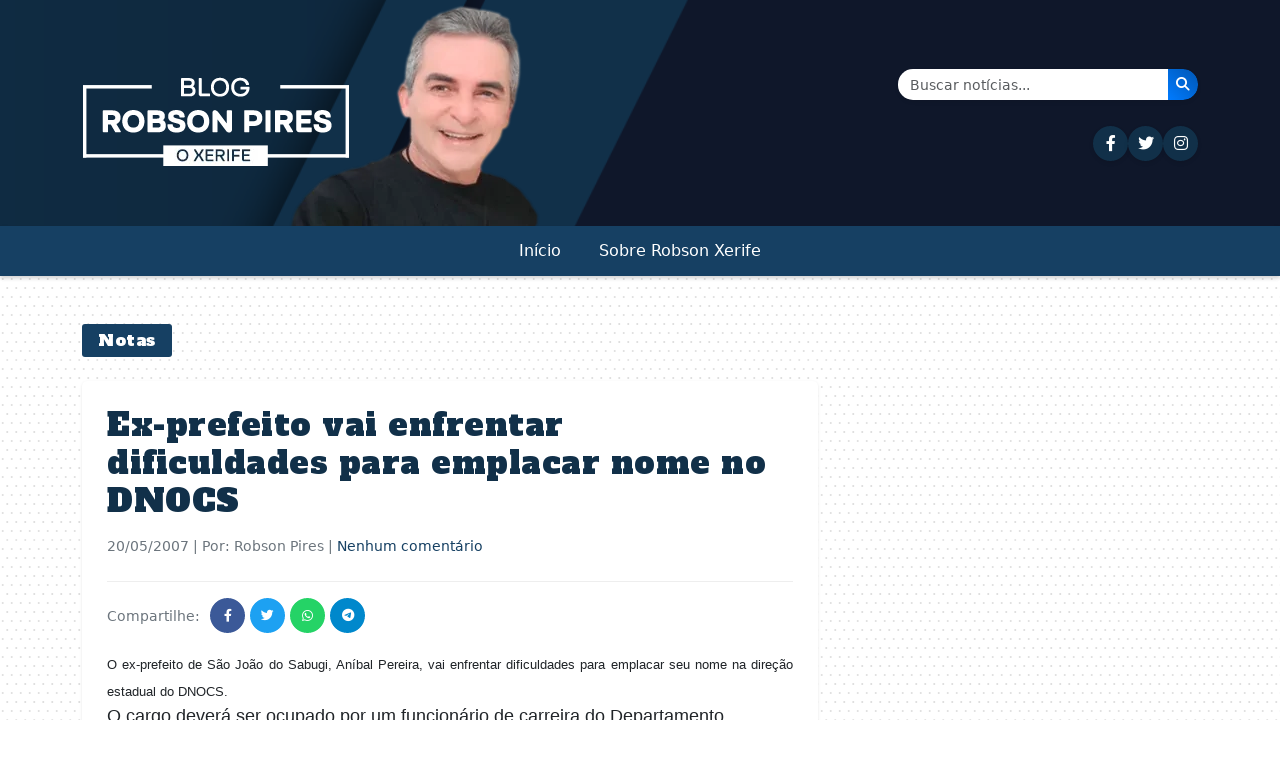

--- FILE ---
content_type: text/html; charset=UTF-8
request_url: https://robsonpiresxerife.com/ex-prefeito-vai-enfrentar-dificuldades-para-emplacar-nome-no-dnocs/
body_size: 12217
content:
<!DOCTYPE html>
<html lang="pt-BR">
<head><style>img.lazy{min-height:1px}</style><link href="https://robsonpiresxerife.com/wp-content/plugins/w3-total-cache/pub/js/lazyload.min.js" as="script">
    <meta charset="UTF-8">
    <meta name="viewport" content="width=device-width, initial-scale=1.0">
    <title>Ex-prefeito vai enfrentar dificuldades para emplacar nome no DNOCS &#8211; Blog do Robson Pires</title>
<meta name='robots' content='max-image-preview:large' />
<link rel='dns-prefetch' href='//cdn.jsdelivr.net' />
<link rel='dns-prefetch' href='//cdnjs.cloudflare.com' />
<link rel='dns-prefetch' href='//fonts.googleapis.com' />
<link rel="alternate" type="application/rss+xml" title="Feed de comentários para Blog do Robson Pires &raquo; Ex-prefeito vai enfrentar dificuldades para emplacar nome no DNOCS" href="https://robsonpiresxerife.com/ex-prefeito-vai-enfrentar-dificuldades-para-emplacar-nome-no-dnocs/feed/" />
<link rel="alternate" title="oEmbed (JSON)" type="application/json+oembed" href="https://robsonpiresxerife.com/wp-json/oembed/1.0/embed?url=https%3A%2F%2Frobsonpiresxerife.com%2Fex-prefeito-vai-enfrentar-dificuldades-para-emplacar-nome-no-dnocs%2F" />
<link rel="alternate" title="oEmbed (XML)" type="text/xml+oembed" href="https://robsonpiresxerife.com/wp-json/oembed/1.0/embed?url=https%3A%2F%2Frobsonpiresxerife.com%2Fex-prefeito-vai-enfrentar-dificuldades-para-emplacar-nome-no-dnocs%2F&#038;format=xml" />
<style id='wp-img-auto-sizes-contain-inline-css' type='text/css'>
img:is([sizes=auto i],[sizes^="auto," i]){contain-intrinsic-size:3000px 1500px}
/*# sourceURL=wp-img-auto-sizes-contain-inline-css */
</style>
<style id='wp-block-library-inline-css' type='text/css'>
:root{--wp-block-synced-color:#7a00df;--wp-block-synced-color--rgb:122,0,223;--wp-bound-block-color:var(--wp-block-synced-color);--wp-editor-canvas-background:#ddd;--wp-admin-theme-color:#007cba;--wp-admin-theme-color--rgb:0,124,186;--wp-admin-theme-color-darker-10:#006ba1;--wp-admin-theme-color-darker-10--rgb:0,107,160.5;--wp-admin-theme-color-darker-20:#005a87;--wp-admin-theme-color-darker-20--rgb:0,90,135;--wp-admin-border-width-focus:2px}@media (min-resolution:192dpi){:root{--wp-admin-border-width-focus:1.5px}}.wp-element-button{cursor:pointer}:root .has-very-light-gray-background-color{background-color:#eee}:root .has-very-dark-gray-background-color{background-color:#313131}:root .has-very-light-gray-color{color:#eee}:root .has-very-dark-gray-color{color:#313131}:root .has-vivid-green-cyan-to-vivid-cyan-blue-gradient-background{background:linear-gradient(135deg,#00d084,#0693e3)}:root .has-purple-crush-gradient-background{background:linear-gradient(135deg,#34e2e4,#4721fb 50%,#ab1dfe)}:root .has-hazy-dawn-gradient-background{background:linear-gradient(135deg,#faaca8,#dad0ec)}:root .has-subdued-olive-gradient-background{background:linear-gradient(135deg,#fafae1,#67a671)}:root .has-atomic-cream-gradient-background{background:linear-gradient(135deg,#fdd79a,#004a59)}:root .has-nightshade-gradient-background{background:linear-gradient(135deg,#330968,#31cdcf)}:root .has-midnight-gradient-background{background:linear-gradient(135deg,#020381,#2874fc)}:root{--wp--preset--font-size--normal:16px;--wp--preset--font-size--huge:42px}.has-regular-font-size{font-size:1em}.has-larger-font-size{font-size:2.625em}.has-normal-font-size{font-size:var(--wp--preset--font-size--normal)}.has-huge-font-size{font-size:var(--wp--preset--font-size--huge)}.has-text-align-center{text-align:center}.has-text-align-left{text-align:left}.has-text-align-right{text-align:right}.has-fit-text{white-space:nowrap!important}#end-resizable-editor-section{display:none}.aligncenter{clear:both}.items-justified-left{justify-content:flex-start}.items-justified-center{justify-content:center}.items-justified-right{justify-content:flex-end}.items-justified-space-between{justify-content:space-between}.screen-reader-text{border:0;clip-path:inset(50%);height:1px;margin:-1px;overflow:hidden;padding:0;position:absolute;width:1px;word-wrap:normal!important}.screen-reader-text:focus{background-color:#ddd;clip-path:none;color:#444;display:block;font-size:1em;height:auto;left:5px;line-height:normal;padding:15px 23px 14px;text-decoration:none;top:5px;width:auto;z-index:100000}html :where(.has-border-color){border-style:solid}html :where([style*=border-top-color]){border-top-style:solid}html :where([style*=border-right-color]){border-right-style:solid}html :where([style*=border-bottom-color]){border-bottom-style:solid}html :where([style*=border-left-color]){border-left-style:solid}html :where([style*=border-width]){border-style:solid}html :where([style*=border-top-width]){border-top-style:solid}html :where([style*=border-right-width]){border-right-style:solid}html :where([style*=border-bottom-width]){border-bottom-style:solid}html :where([style*=border-left-width]){border-left-style:solid}html :where(img[class*=wp-image-]){height:auto;max-width:100%}:where(figure){margin:0 0 1em}html :where(.is-position-sticky){--wp-admin--admin-bar--position-offset:var(--wp-admin--admin-bar--height,0px)}@media screen and (max-width:600px){html :where(.is-position-sticky){--wp-admin--admin-bar--position-offset:0px}}

/*# sourceURL=wp-block-library-inline-css */
</style><style id='global-styles-inline-css' type='text/css'>
:root{--wp--preset--aspect-ratio--square: 1;--wp--preset--aspect-ratio--4-3: 4/3;--wp--preset--aspect-ratio--3-4: 3/4;--wp--preset--aspect-ratio--3-2: 3/2;--wp--preset--aspect-ratio--2-3: 2/3;--wp--preset--aspect-ratio--16-9: 16/9;--wp--preset--aspect-ratio--9-16: 9/16;--wp--preset--color--black: #000000;--wp--preset--color--cyan-bluish-gray: #abb8c3;--wp--preset--color--white: #ffffff;--wp--preset--color--pale-pink: #f78da7;--wp--preset--color--vivid-red: #cf2e2e;--wp--preset--color--luminous-vivid-orange: #ff6900;--wp--preset--color--luminous-vivid-amber: #fcb900;--wp--preset--color--light-green-cyan: #7bdcb5;--wp--preset--color--vivid-green-cyan: #00d084;--wp--preset--color--pale-cyan-blue: #8ed1fc;--wp--preset--color--vivid-cyan-blue: #0693e3;--wp--preset--color--vivid-purple: #9b51e0;--wp--preset--gradient--vivid-cyan-blue-to-vivid-purple: linear-gradient(135deg,rgb(6,147,227) 0%,rgb(155,81,224) 100%);--wp--preset--gradient--light-green-cyan-to-vivid-green-cyan: linear-gradient(135deg,rgb(122,220,180) 0%,rgb(0,208,130) 100%);--wp--preset--gradient--luminous-vivid-amber-to-luminous-vivid-orange: linear-gradient(135deg,rgb(252,185,0) 0%,rgb(255,105,0) 100%);--wp--preset--gradient--luminous-vivid-orange-to-vivid-red: linear-gradient(135deg,rgb(255,105,0) 0%,rgb(207,46,46) 100%);--wp--preset--gradient--very-light-gray-to-cyan-bluish-gray: linear-gradient(135deg,rgb(238,238,238) 0%,rgb(169,184,195) 100%);--wp--preset--gradient--cool-to-warm-spectrum: linear-gradient(135deg,rgb(74,234,220) 0%,rgb(151,120,209) 20%,rgb(207,42,186) 40%,rgb(238,44,130) 60%,rgb(251,105,98) 80%,rgb(254,248,76) 100%);--wp--preset--gradient--blush-light-purple: linear-gradient(135deg,rgb(255,206,236) 0%,rgb(152,150,240) 100%);--wp--preset--gradient--blush-bordeaux: linear-gradient(135deg,rgb(254,205,165) 0%,rgb(254,45,45) 50%,rgb(107,0,62) 100%);--wp--preset--gradient--luminous-dusk: linear-gradient(135deg,rgb(255,203,112) 0%,rgb(199,81,192) 50%,rgb(65,88,208) 100%);--wp--preset--gradient--pale-ocean: linear-gradient(135deg,rgb(255,245,203) 0%,rgb(182,227,212) 50%,rgb(51,167,181) 100%);--wp--preset--gradient--electric-grass: linear-gradient(135deg,rgb(202,248,128) 0%,rgb(113,206,126) 100%);--wp--preset--gradient--midnight: linear-gradient(135deg,rgb(2,3,129) 0%,rgb(40,116,252) 100%);--wp--preset--font-size--small: 13px;--wp--preset--font-size--medium: 20px;--wp--preset--font-size--large: 36px;--wp--preset--font-size--x-large: 42px;--wp--preset--spacing--20: 0.44rem;--wp--preset--spacing--30: 0.67rem;--wp--preset--spacing--40: 1rem;--wp--preset--spacing--50: 1.5rem;--wp--preset--spacing--60: 2.25rem;--wp--preset--spacing--70: 3.38rem;--wp--preset--spacing--80: 5.06rem;--wp--preset--shadow--natural: 6px 6px 9px rgba(0, 0, 0, 0.2);--wp--preset--shadow--deep: 12px 12px 50px rgba(0, 0, 0, 0.4);--wp--preset--shadow--sharp: 6px 6px 0px rgba(0, 0, 0, 0.2);--wp--preset--shadow--outlined: 6px 6px 0px -3px rgb(255, 255, 255), 6px 6px rgb(0, 0, 0);--wp--preset--shadow--crisp: 6px 6px 0px rgb(0, 0, 0);}:where(.is-layout-flex){gap: 0.5em;}:where(.is-layout-grid){gap: 0.5em;}body .is-layout-flex{display: flex;}.is-layout-flex{flex-wrap: wrap;align-items: center;}.is-layout-flex > :is(*, div){margin: 0;}body .is-layout-grid{display: grid;}.is-layout-grid > :is(*, div){margin: 0;}:where(.wp-block-columns.is-layout-flex){gap: 2em;}:where(.wp-block-columns.is-layout-grid){gap: 2em;}:where(.wp-block-post-template.is-layout-flex){gap: 1.25em;}:where(.wp-block-post-template.is-layout-grid){gap: 1.25em;}.has-black-color{color: var(--wp--preset--color--black) !important;}.has-cyan-bluish-gray-color{color: var(--wp--preset--color--cyan-bluish-gray) !important;}.has-white-color{color: var(--wp--preset--color--white) !important;}.has-pale-pink-color{color: var(--wp--preset--color--pale-pink) !important;}.has-vivid-red-color{color: var(--wp--preset--color--vivid-red) !important;}.has-luminous-vivid-orange-color{color: var(--wp--preset--color--luminous-vivid-orange) !important;}.has-luminous-vivid-amber-color{color: var(--wp--preset--color--luminous-vivid-amber) !important;}.has-light-green-cyan-color{color: var(--wp--preset--color--light-green-cyan) !important;}.has-vivid-green-cyan-color{color: var(--wp--preset--color--vivid-green-cyan) !important;}.has-pale-cyan-blue-color{color: var(--wp--preset--color--pale-cyan-blue) !important;}.has-vivid-cyan-blue-color{color: var(--wp--preset--color--vivid-cyan-blue) !important;}.has-vivid-purple-color{color: var(--wp--preset--color--vivid-purple) !important;}.has-black-background-color{background-color: var(--wp--preset--color--black) !important;}.has-cyan-bluish-gray-background-color{background-color: var(--wp--preset--color--cyan-bluish-gray) !important;}.has-white-background-color{background-color: var(--wp--preset--color--white) !important;}.has-pale-pink-background-color{background-color: var(--wp--preset--color--pale-pink) !important;}.has-vivid-red-background-color{background-color: var(--wp--preset--color--vivid-red) !important;}.has-luminous-vivid-orange-background-color{background-color: var(--wp--preset--color--luminous-vivid-orange) !important;}.has-luminous-vivid-amber-background-color{background-color: var(--wp--preset--color--luminous-vivid-amber) !important;}.has-light-green-cyan-background-color{background-color: var(--wp--preset--color--light-green-cyan) !important;}.has-vivid-green-cyan-background-color{background-color: var(--wp--preset--color--vivid-green-cyan) !important;}.has-pale-cyan-blue-background-color{background-color: var(--wp--preset--color--pale-cyan-blue) !important;}.has-vivid-cyan-blue-background-color{background-color: var(--wp--preset--color--vivid-cyan-blue) !important;}.has-vivid-purple-background-color{background-color: var(--wp--preset--color--vivid-purple) !important;}.has-black-border-color{border-color: var(--wp--preset--color--black) !important;}.has-cyan-bluish-gray-border-color{border-color: var(--wp--preset--color--cyan-bluish-gray) !important;}.has-white-border-color{border-color: var(--wp--preset--color--white) !important;}.has-pale-pink-border-color{border-color: var(--wp--preset--color--pale-pink) !important;}.has-vivid-red-border-color{border-color: var(--wp--preset--color--vivid-red) !important;}.has-luminous-vivid-orange-border-color{border-color: var(--wp--preset--color--luminous-vivid-orange) !important;}.has-luminous-vivid-amber-border-color{border-color: var(--wp--preset--color--luminous-vivid-amber) !important;}.has-light-green-cyan-border-color{border-color: var(--wp--preset--color--light-green-cyan) !important;}.has-vivid-green-cyan-border-color{border-color: var(--wp--preset--color--vivid-green-cyan) !important;}.has-pale-cyan-blue-border-color{border-color: var(--wp--preset--color--pale-cyan-blue) !important;}.has-vivid-cyan-blue-border-color{border-color: var(--wp--preset--color--vivid-cyan-blue) !important;}.has-vivid-purple-border-color{border-color: var(--wp--preset--color--vivid-purple) !important;}.has-vivid-cyan-blue-to-vivid-purple-gradient-background{background: var(--wp--preset--gradient--vivid-cyan-blue-to-vivid-purple) !important;}.has-light-green-cyan-to-vivid-green-cyan-gradient-background{background: var(--wp--preset--gradient--light-green-cyan-to-vivid-green-cyan) !important;}.has-luminous-vivid-amber-to-luminous-vivid-orange-gradient-background{background: var(--wp--preset--gradient--luminous-vivid-amber-to-luminous-vivid-orange) !important;}.has-luminous-vivid-orange-to-vivid-red-gradient-background{background: var(--wp--preset--gradient--luminous-vivid-orange-to-vivid-red) !important;}.has-very-light-gray-to-cyan-bluish-gray-gradient-background{background: var(--wp--preset--gradient--very-light-gray-to-cyan-bluish-gray) !important;}.has-cool-to-warm-spectrum-gradient-background{background: var(--wp--preset--gradient--cool-to-warm-spectrum) !important;}.has-blush-light-purple-gradient-background{background: var(--wp--preset--gradient--blush-light-purple) !important;}.has-blush-bordeaux-gradient-background{background: var(--wp--preset--gradient--blush-bordeaux) !important;}.has-luminous-dusk-gradient-background{background: var(--wp--preset--gradient--luminous-dusk) !important;}.has-pale-ocean-gradient-background{background: var(--wp--preset--gradient--pale-ocean) !important;}.has-electric-grass-gradient-background{background: var(--wp--preset--gradient--electric-grass) !important;}.has-midnight-gradient-background{background: var(--wp--preset--gradient--midnight) !important;}.has-small-font-size{font-size: var(--wp--preset--font-size--small) !important;}.has-medium-font-size{font-size: var(--wp--preset--font-size--medium) !important;}.has-large-font-size{font-size: var(--wp--preset--font-size--large) !important;}.has-x-large-font-size{font-size: var(--wp--preset--font-size--x-large) !important;}
/*# sourceURL=global-styles-inline-css */
</style>

<style id='classic-theme-styles-inline-css' type='text/css'>
/*! This file is auto-generated */
.wp-block-button__link{color:#fff;background-color:#32373c;border-radius:9999px;box-shadow:none;text-decoration:none;padding:calc(.667em + 2px) calc(1.333em + 2px);font-size:1.125em}.wp-block-file__button{background:#32373c;color:#fff;text-decoration:none}
/*# sourceURL=/wp-includes/css/classic-themes.min.css */
</style>
<link rel="stylesheet" href="https://robsonpiresxerife.com/wp-content/cache/minify/46db8.css" media="all" />


<link rel='stylesheet' id='bootstrap-css' href='https://cdn.jsdelivr.net/npm/bootstrap@5.3.0/dist/css/bootstrap.min.css?ver=5.3.0' type='text/css' media='all' />
<link rel='stylesheet' id='font-awesome-css' href='https://cdnjs.cloudflare.com/ajax/libs/font-awesome/6.4.0/css/all.min.css?ver=6.4.0' type='text/css' media='all' />
<link rel='stylesheet' id='alfa-slab-one-css' href='https://fonts.googleapis.com/css2?family=Alfa+Slab+One&#038;display=swap' type='text/css' media='all' />
<script src="https://robsonpiresxerife.com/wp-content/cache/minify/818c0.js"></script>


<link rel="https://api.w.org/" href="https://robsonpiresxerife.com/wp-json/" /><link rel="alternate" title="JSON" type="application/json" href="https://robsonpiresxerife.com/wp-json/wp/v2/posts/855" /><link rel="EditURI" type="application/rsd+xml" title="RSD" href="https://robsonpiresxerife.com/xmlrpc.php?rsd" />
<meta name="generator" content="WordPress 6.9" />
<link rel="canonical" href="https://robsonpiresxerife.com/ex-prefeito-vai-enfrentar-dificuldades-para-emplacar-nome-no-dnocs/" />
<link rel='shortlink' href='https://robsonpiresxerife.com/?p=855' />
<script>document.createElement( "picture" );if(!window.HTMLPictureElement && document.addEventListener) {window.addEventListener("DOMContentLoaded", function() {var s = document.createElement("script");s.src = "https://robsonpiresxerife.com/wp-content/plugins/webp-express/js/picturefill.min.js";document.body.appendChild(s);});}</script><link rel="icon" href="https://robsonpiresxerife.com/wp-content/uploads/2025/09/cropped-min-32x32.png" sizes="32x32" />
<link rel="icon" href="https://robsonpiresxerife.com/wp-content/uploads/2025/09/cropped-min-192x192.png" sizes="192x192" />
<link rel="apple-touch-icon" href="https://robsonpiresxerife.com/wp-content/uploads/2025/09/cropped-min-180x180.png" />
<meta name="msapplication-TileImage" content="https://robsonpiresxerife.com/wp-content/uploads/2025/09/cropped-min-270x270.png" />
</head>
<body class="wp-singular post-template-default single single-post postid-855 single-format-standard wp-theme-robsonpires-v3">

    <!-- MENU MOBILE - Visível apenas em dispositivos pequenos -->
    <div class="d-block d-lg-none">
        <div class="top-bar bg-dark-blue-two py-2">
            <div class="container">
                <div class="row align-items-center">
                    <div class="col-12 text-center">
                        <div class="social-icons">
                            <a href="https://www.facebook.com/robsonpiresxerife" target="_blank" class="text-white me-2" aria-label="Seguir no Facebook"><i class="fab fa-facebook-f"></i></a>
                            <a href="https://twitter.com/RobsonPiresXerife" target="_blank" class="text-white me-2" aria-label="Seguir no Twitter"><i class="fab fa-twitter"></i></a>
                            <a href="https://instagram.com/robsonxerife" target="_blank" class="text-white me-2" aria-label="Seguir no Instagram"><i class="fab fa-instagram"></i></a>
                            <!-- <a href="#" class="text-white me-2"><i class="fab fa-youtube"></i></a>
                            <a href="#" class="text-white"><i class="fab fa-telegram"></i></a> -->
                        </div>
                    </div>
                </div>
            </div>
        </div>
        
        <header class="site-header mobile-header">
            <div class="container">
                <div class="row">
                
                    <div class="col-12 text-center pt-3 px-5 justtify-align-items-base">
                                                    <a href="https://robsonpiresxerife.com/">
                                <picture><source data-srcset="https://robsonpiresxerife.com/wp-content/webp-express/webp-images/themes/robsonpires-v3/img/brand.png.webp" type="image/webp"><img src="data:image/svg+xml,%3Csvg%20xmlns='http://www.w3.org/2000/svg'%20viewBox='0%200%201%201'%3E%3C/svg%3E" data-src="https://robsonpiresxerife.com/wp-content/themes/robsonpires-v3/img/brand.png" alt="Blog do Robson Pires" class="img-fluid webpexpress-processed lazy"></picture>
                            </a>
                                            </div>
                </div>
            </div>
            <nav class="navbar navbar-expand-lg bg-dark-blue">
                <div class="container">
                    <div class="d-flex justify-content-between align-items-center w-100">
                        <button class="navbar-toggler navbar-toggler-white" type="button" data-bs-toggle="collapse" data-bs-target="#navbarMobile" aria-controls="navbarMobile" aria-expanded="false" aria-label="Toggle navigation">
                            <span class="navbar-toggler-icon"></span>
                        </button>
                        
                        <div>
                            <a href="#" class="search-icon text-white" data-bs-toggle="modal" data-bs-target="#searchModal" aria-label="Abrir busca">
                                <i class="fas fa-search"></i>
                            </a>
                        </div>
                    </div>
                    
                    <div class="collapse navbar-collapse" id="navbarMobile">
                        <ul id="primary-menu" class="navbar-nav my-4"><li id="menu-item-658740" class="menu-item menu-item-type-custom menu-item-object-custom menu-item-home"><a class="nav-link" href="https://robsonpiresxerife.com/">Início</a></li>
<li id="menu-item-1281562" class="menu-item menu-item-type-post_type menu-item-object-page"><a class="nav-link" href="https://robsonpiresxerife.com/sobre-2/">Sobre Robson Xerife</a></li>
</ul>                    </div>
                </div>
            </nav>
        </header>
    </div>

    <!-- MENU DESKTOP - Visível apenas em dispositivos grandes -->
    <div class="d-none d-lg-block bg-yellow color-white d-none mb-5">
        <div class="desktop-top-bar py-2 d-none">
            <div class="container">
                <div class="row align-items-center">
                    <div class="col-md-10">
                        <div class="social-icons">
                            <a href="https://www.facebook.com/bloguerobsonpires/" target="_blank" class="social-icon-desktop me-2" aria-label="Seguir no Facebook"><i class="fab fa-facebook-f"></i></a>
                            <a href="https://x.com/blogrobsonpires" target="_blank" class="social-icon-desktop me-2" aria-label="Seguir no Twitter"><i class="fab fa-twitter"></i></a>
                            <a href="https://instagram.com/robsonxerife" target="_blank" class="social-icon-desktop me-2" aria-label="Seguir no Instagram"><i class="fab fa-instagram"></i></a>
                            <!-- <a href="#" class="social-icon-desktop me-2"><i class="fab fa-youtube"></i></a> -->
                            <!-- <a href="#" class="social-icon-desktop"><i class="fab fa-telegram"></i></a> -->
                        </div>
                    </div>
                    <div class="col-md-2 text-end">
                        <a href="#" class="search-icon" data-bs-toggle="modal" data-bs-target="#searchModal" aria-label="Abrir busca">
                            <i class="fas fa-search"></i>
                        </a>
                    </div>
                </div>
            </div>
        </div>
        
        <header class="desktop-header pt-1">
            <div class="container">
                <div class="row">
                    <div class="col-6">
                        <picture><source data-srcset="https://robsonpiresxerife.com/wp-content/webp-express/webp-images/themes/robsonpires-v3/img/brand.png.webp" type="image/webp"><img src="data:image/svg+xml,%3Csvg%20xmlns='http://www.w3.org/2000/svg'%20viewBox='0%200%201%201'%3E%3C/svg%3E" data-src="https://robsonpiresxerife.com/wp-content/themes/robsonpires-v3/img/brand.png" alt="Blog do Robson Pires" class="webpexpress-processed lazy"></picture>
                    </div>
                    <div class="col-6 d-flex flex-column justify-content-center align-items-end">
                        <!-- Formulário de Busca -->
                        <form class="search-form d-flex mb-3" action="https://robsonpiresxerife.com/" method="get" style="max-width: 300px; width: 100%;">
                            <div class="input-group shadow-sm">
                                <!-- <span class="input-group-text bg-light border-0" style="border-radius: 25px 0 0 25px;">
                                    <i class="fas fa-search text-primary"></i>
                                </span> -->
                                <input class="form-control border-0" type="search" placeholder="Buscar notícias..." aria-label="Buscar" name="s" value="" style="border-radius: 0;">
                                <button class="btn btn-primary border-0" type="submit" style="background: linear-gradient(45deg, #007bff, #0056b3); border-radius: 0 25px 25px 0;" aria-label="Buscar notícias">
                                    <i class="fas fa-search text-white"></i>
                                </button>
                            </div>
                        </form>
                        
                        <!-- Ícones das Redes Sociais -->
                        <div class="social-icons-header d-flex gap-3">
                            <a href="https://www.facebook.com/bloguerobsonpires" target="_blank" class="social-icon-header" title="Facebook" aria-label="Seguir no Facebook">
                                <i class="fab fa-facebook-f"></i>
                            </a>
                            <a href="https://x.com/blogrobsonpires" target="_blank" class="social-icon-header" title="Twitter" aria-label="Seguir no Twitter">
                                <i class="fab fa-twitter"></i>
                            </a>
                            <a href="https://instagram.com/robsonxerife" target="_blank" class="social-icon-header" title="Instagram" aria-label="Seguir no Instagram">
                                <i class="fab fa-instagram"></i>
                            </a>
                            <!-- <a href="#" class="social-icon-header" title="YouTube">
                                <i class="fab fa-youtube"></i>
                            </a>
                            <a href="#" class="social-icon-header" title="Telegram">
                                <i class="fab fa-telegram"></i>
                            </a> -->
                        </div>
                    </div>
                </div>
            </div>
            <nav class="navbar navbar-expand-lg bg-yellow">
                <div class="container">
                    <div class="collapse navbar-collapse " id="navbarDesktop">
                        <ul id="primary-menu-desktop" class="navbar-nav"><li class="menu-item menu-item-type-custom menu-item-object-custom menu-item-home"><a class="nav-link" href="https://robsonpiresxerife.com/">Início</a></li>
<li class="menu-item menu-item-type-post_type menu-item-object-page"><a class="nav-link" href="https://robsonpiresxerife.com/sobre-2/">Sobre Robson Xerife</a></li>
</ul>                    </div>
                </div>
            </nav>
        </header>
    </div>
    
    <!-- Modal de Busca -->
    <div class="modal fade" id="searchModal" tabindex="-1" aria-labelledby="searchModalLabel" aria-hidden="true">
        <div class="modal-dialog modal-dialog-centered">
            <div class="modal-content">
                <div class="modal-header border-0">
                    <h5 class="modal-title" id="searchModalLabel">Buscar no site</h5>
                    <button type="button" class="btn-close" data-bs-dismiss="modal" aria-label="Fechar"></button>
                </div>
                <div class="modal-body">
                    <form class="" id="modalSearchForm" action="https://robsonpiresxerife.com/" method="get">
                        <div class="input-group mb-3">
                            <input class="form-control" type="search" placeholder="Digite sua busca..." aria-label="Buscar" name="s" value="">
                            <button class="btn btn-primary" type="submit">Buscar</button>
                        </div>
                    </form>
                </div>
            </div>
        </div>
    </div>
<main class="container mt-4">
    <div class="row">
        <div id="single-post" class="col-lg-8">
                            <div class="category-badge text-white ">
                    <span class="fw-normal">Notas</span>
                </div>
                
                <article id="post-855" class="single-post post-855 post type-post status-publish format-standard hentry category-notas tag-dificuldades tag-dnocs tag-emplacar tag-enfrentar tag-prefeito">
                         <h1 class="post-title"><a href="https://robsonpiresxerife.com/ex-prefeito-vai-enfrentar-dificuldades-para-emplacar-nome-no-dnocs/">Ex-prefeito vai enfrentar dificuldades para emplacar nome no DNOCS</a></h1>
                        <div class="post-meta mb-2">
                            <span class="post-date"><time class="entry-date published updated" datetime="2007-05-20T14:56:03-03:00">20/05/2007</time> | Por: Robson Pires | <a href="#respond" class="comments-scroll-link" onclick="scrollToComments(855); return false;">Nenhum comentário</a></span>                        </div>
                        
                        <div class="post-share mb-3"><span>Compartilhe:</span><a href="https://www.facebook.com/sharer/sharer.php?u=https%3A%2F%2Frobsonpiresxerife.com%2Fex-prefeito-vai-enfrentar-dificuldades-para-emplacar-nome-no-dnocs%2F" class="share-btn facebook" target="_blank" aria-label="Compartilhar \"Ex-prefeito vai enfrentar dificuldades para emplacar nome no DNOCS\" no Facebook"><i class="fab fa-facebook-f"></i></a><a href="https://twitter.com/intent/tweet?text=Ex-prefeito+vai+enfrentar+dificuldades+para+emplacar+nome+no+DNOCS&url=https%3A%2F%2Frobsonpiresxerife.com%2Fex-prefeito-vai-enfrentar-dificuldades-para-emplacar-nome-no-dnocs%2F" class="share-btn twitter" target="_blank" aria-label="Compartilhar \"Ex-prefeito vai enfrentar dificuldades para emplacar nome no DNOCS\" no Twitter"><i class="fab fa-twitter"></i></a><a href="https://api.whatsapp.com/send?text=Ex-prefeito+vai+enfrentar+dificuldades+para+emplacar+nome+no+DNOCS https%3A%2F%2Frobsonpiresxerife.com%2Fex-prefeito-vai-enfrentar-dificuldades-para-emplacar-nome-no-dnocs%2F" class="share-btn whatsapp" target="_blank" aria-label="Compartilhar \"Ex-prefeito vai enfrentar dificuldades para emplacar nome no DNOCS\" no WhatsApp"><i class="fab fa-whatsapp"></i></a><a href="https://t.me/share/url?url=https%3A%2F%2Frobsonpiresxerife.com%2Fex-prefeito-vai-enfrentar-dificuldades-para-emplacar-nome-no-dnocs%2F&text=Ex-prefeito+vai+enfrentar+dificuldades+para+emplacar+nome+no+DNOCS" class="share-btn telegram" target="_blank" aria-label="Compartilhar \"Ex-prefeito vai enfrentar dificuldades para emplacar nome no DNOCS\" no Telegram"><i class="fab fa-telegram"></i></a></div>
                    
                    
                                        
                    <div class="post-content">
                        <p class="MsoNormal" style="margin: 0cm 0cm 0pt; text-align: justify"><font face="Arial" size="2">O ex-prefeito de São João do Sabugi, Aníbal Pereira, vai enfrentar dificuldades para emplacar seu nome na direção estadual do DNOCS.</p>
<p>O cargo deverá ser ocupado por um funcionário de carreira do Departamento Nacional de Obras Contra a Seca.</p>
<p>Mas, o deputado estadual </p>
                    </div>
                    
                                        
                    
                    
<div id="comments" class="comments-area mt-2">
    	<div id="respond" class="comment-respond p-4 rounded border">
		<h3 id="reply-title" class="comment-reply-title mb-4"><i class="fas fa-comments me-2"></i>Deixe um comentário <small><a rel="nofollow" id="cancel-comment-reply-link" href="/ex-prefeito-vai-enfrentar-dificuldades-para-emplacar-nome-no-dnocs/#respond" style="display:none;">Cancelar resposta</a></small></h3><form action="https://robsonpiresxerife.com/wp-comments-post.php" method="post" id="commentform" class="comment-form"><p class="comment-notes"><span id="email-notes">O seu endereço de e-mail não será publicado.</span> <span class="required-field-message">Campos obrigatórios são marcados com <span class="required">*</span></span></p><div class="form-group mb-3"><label for="comment" class="form-label fw-bold"><i class="fas fa-comment me-2"></i>Comentário <span class="text-danger">*</span></label><textarea id="comment" name="comment" class="form-control custom-comment-field" rows="5" placeholder="Escreva seu comentário aqui..." maxlength="65525" aria-required='true' required='required'></textarea></div><div class="row"><div class="col-md-6"><div class="form-group mb-3"><label for="author" class="form-label fw-bold"><i class="fas fa-user me-2"></i>Nome <span class="text-danger">*</span></label><input id="author" name="author" type="text" class="form-control custom-input-field" placeholder="Seu nome" value="" size="30" maxlength="245" aria-required='true' required='required' /></div></div>
<div class="col-md-6"><div class="form-group mb-3"><label for="email" class="form-label fw-bold"><i class="fas fa-envelope me-2"></i>E-mail <span class="text-danger">*</span></label><input id="email" name="email" type="email" class="form-control custom-input-field" placeholder="seu@email.com" value="" size="30" maxlength="100" aria-required='true' required='required' /></div></div></div>
<p class="comment-form-cookies-consent"><input id="wp-comment-cookies-consent" name="wp-comment-cookies-consent" type="checkbox" value="yes" /> <label for="wp-comment-cookies-consent">Salvar meus dados neste navegador para a próxima vez que eu comentar.</label></p>
<div class="form-submit d-grid gap-2 mt-4"><button name="submit" type="submit" id="submit" class="btn btn-primary btn-lg custom-submit-btn"><i class="fas fa-paper-plane me-2"></i>Enviar Comentário</button> <input type='hidden' name='comment_post_ID' value='855' id='comment_post_ID' />
<input type='hidden' name='comment_parent' id='comment_parent' value='0' />
</div></form>	</div><!-- #respond -->
	 </div>                </article>
                
                                <div class="related-posts mt-5">
                    <h3 class="related-title">Posts Relacionados</h3>
                    <div class="row">
                                                <div class="col-12 col-md-4 mb-4">
                            <div class="related-post-item">
                                                                <a href="https://robsonpiresxerife.com/caso-alysson-styvenson-acirra-tensao-e-deixa-bancada-federal-do-rn-em-alerta/" class="related-thumbnail">
                                    <picture><source data-srcset="https://robsonpiresxerife.com/wp-content/webp-express/webp-images/uploads/2026/01/image-438-250x143.png.webp 250w, https://robsonpiresxerife.com/wp-content/webp-express/webp-images/uploads/2026/01/image-438-75x43.png.webp 75w, https://robsonpiresxerife.com/wp-content/webp-express/webp-images/uploads/2026/01/image-438.png.webp 667w" data-sizes="(max-width: 250px) 100vw, 250px" type="image/webp"><img width="250" height="143" src="data:image/svg+xml,%3Csvg%20xmlns='http://www.w3.org/2000/svg'%20viewBox='0%200%20250%20143'%3E%3C/svg%3E" data-src="https://robsonpiresxerife.com/wp-content/uploads/2026/01/image-438-250x143.png" class="img-fluid w-100 wp-post-image webpexpress-processed lazy" alt="" decoding="async" data-srcset="https://robsonpiresxerife.com/wp-content/uploads/2026/01/image-438-250x143.png 250w, https://robsonpiresxerife.com/wp-content/uploads/2026/01/image-438-75x43.png 75w, https://robsonpiresxerife.com/wp-content/uploads/2026/01/image-438.png 667w" data-sizes="(max-width: 250px) 100vw, 250px"></picture>                                </a>
                                                                
                                <h4 class="related-item-title"><a href="https://robsonpiresxerife.com/caso-alysson-styvenson-acirra-tensao-e-deixa-bancada-federal-do-rn-em-alerta/">Caso Alysson: Styvenson acirra tensão e deixa bancada federal do RN em alerta</a></h4>
                            </div>
                        </div>
                                                <div class="col-12 col-md-4 mb-4">
                            <div class="related-post-item">
                                                                <a href="https://robsonpiresxerife.com/dia-seguinte-candidatura-de-alysson-e-sepultada-apos-escandalo/" class="related-thumbnail">
                                    <picture><source data-srcset="https://robsonpiresxerife.com/wp-content/webp-express/webp-images/uploads/2026/01/image-435-250x141.png.webp 250w, https://robsonpiresxerife.com/wp-content/webp-express/webp-images/uploads/2026/01/image-435-75x42.png.webp 75w, https://robsonpiresxerife.com/wp-content/webp-express/webp-images/uploads/2026/01/image-435-768x433.png.webp 768w, https://robsonpiresxerife.com/wp-content/webp-express/webp-images/uploads/2026/01/image-435.png.webp 930w" data-sizes="(max-width: 250px) 100vw, 250px" type="image/webp"><img width="250" height="141" src="data:image/svg+xml,%3Csvg%20xmlns='http://www.w3.org/2000/svg'%20viewBox='0%200%20250%20141'%3E%3C/svg%3E" data-src="https://robsonpiresxerife.com/wp-content/uploads/2026/01/image-435-250x141.png" class="img-fluid w-100 wp-post-image webpexpress-processed lazy" alt="" decoding="async" data-srcset="https://robsonpiresxerife.com/wp-content/uploads/2026/01/image-435-250x141.png 250w, https://robsonpiresxerife.com/wp-content/uploads/2026/01/image-435-75x42.png 75w, https://robsonpiresxerife.com/wp-content/uploads/2026/01/image-435-768x433.png 768w, https://robsonpiresxerife.com/wp-content/uploads/2026/01/image-435.png 930w" data-sizes="(max-width: 250px) 100vw, 250px"></picture>                                </a>
                                                                
                                <h4 class="related-item-title"><a href="https://robsonpiresxerife.com/dia-seguinte-candidatura-de-alysson-e-sepultada-apos-escandalo/">Dia seguinte: Candidatura de Alysson é sepultada após escândalo</a></h4>
                            </div>
                        </div>
                                                <div class="col-12 col-md-4 mb-4">
                            <div class="related-post-item">
                                                                <a href="https://robsonpiresxerife.com/nota-prefeitura-de-assu-tira-o-braco-da-seringa-apos-operacao-da-pf/" class="related-thumbnail">
                                    <picture><source data-srcset="https://robsonpiresxerife.com/wp-content/webp-express/webp-images/uploads/2026/01/image-420-250x130.png.webp 250w, https://robsonpiresxerife.com/wp-content/webp-express/webp-images/uploads/2026/01/image-420-75x39.png.webp 75w, https://robsonpiresxerife.com/wp-content/webp-express/webp-images/uploads/2026/01/image-420.png.webp 752w" data-sizes="(max-width: 250px) 100vw, 250px" type="image/webp"><img width="250" height="130" src="data:image/svg+xml,%3Csvg%20xmlns='http://www.w3.org/2000/svg'%20viewBox='0%200%20250%20130'%3E%3C/svg%3E" data-src="https://robsonpiresxerife.com/wp-content/uploads/2026/01/image-420-250x130.png" class="img-fluid w-100 wp-post-image webpexpress-processed lazy" alt="" decoding="async" data-srcset="https://robsonpiresxerife.com/wp-content/uploads/2026/01/image-420-250x130.png 250w, https://robsonpiresxerife.com/wp-content/uploads/2026/01/image-420-75x39.png 75w, https://robsonpiresxerife.com/wp-content/uploads/2026/01/image-420.png 752w" data-sizes="(max-width: 250px) 100vw, 250px"></picture>                                </a>
                                                                
                                <h4 class="related-item-title"><a href="https://robsonpiresxerife.com/nota-prefeitura-de-assu-tira-o-braco-da-seringa-apos-operacao-da-pf/">Nota: Prefeitura de Assú tira o braço da seringa após operação da PF</a></h4>
                            </div>
                        </div>
                                            </div>
                </div>
                                
                    </div>
        
        <div class="col-lg-4">
            <aside>

    <div class="sidebar mb-4 d-none d-md-block">
        
    <div class="wp-publi-anuncio-container">
        
                            <div class="wp-publi-anuncio-desktop">
                    <a href="#" target="_blank" class="anuncio-link"
                        data-postid="1281531">
                        <picture><source data-srcset="https://robsonpiresxerife.com/wp-content/webp-express/webp-images/uploads/2025/03/630x96-Adolescencia.png.webp" type="image/webp"><img src="data:image/svg+xml,%3Csvg%20xmlns='http://www.w3.org/2000/svg'%20viewBox='0%200%20630%2096'%3E%3C/svg%3E" data-src="https://robsonpiresxerife.com/wp-content/uploads/2025/03/630x96-Adolescencia.png" alt="AnÃºncio Desktop" class="webpexpress-processed lazy"></picture>
                    </a>
                </div>
            
                            <div class="wp-publi-anuncio-mobile">
                    <a href="#" target="_blank" class="anuncio-link"
                        data-postid="1281531">
                        <picture><source data-srcset="https://robsonpiresxerife.com/wp-content/webp-express/webp-images/uploads/2025/03/630x96-Adolescencia.png.webp" type="image/webp"><img src="data:image/svg+xml,%3Csvg%20xmlns='http://www.w3.org/2000/svg'%20viewBox='0%200%20630%2096'%3E%3C/svg%3E" data-src="https://robsonpiresxerife.com/wp-content/uploads/2025/03/630x96-Adolescencia.png" alt="AnÃºncio Mobile" class="webpexpress-processed lazy"></picture>
                    </a>
                </div>
            
            </div>

        </div>

    <div class="sidebar">
        <!-- Posts Mais Lidos -->        
        <div class="widget mb-4">
            <h4 class="widget-title border-bottom pb-2 mb-3">Mais lidas da semana</h4>
            <div class="widget-content">
                <ul class="list-unstyled">                    <li class="mb-3 border-bottom pb-3">
                        <div class="d-flex">
                                                            <div class="flex-shrink-0 me-3">
                                    <a class="link" href="https://robsonpiresxerife.com/aprovacao-do-governo-lula-entre-os-catolicos-caiu-14-pontos-desde-a-posse/" aria-label="Ler post: Aprovação do governo Lula entre os católicos caiu 14 pontos desde a posse">
                                        <picture><source data-srcset="https://robsonpiresxerife.com/wp-content/webp-express/webp-images/uploads/2025/11/lulanyt-1-75x45.jpg.webp 75w, https://robsonpiresxerife.com/wp-content/webp-express/webp-images/uploads/2025/11/lulanyt-1-250x151.jpg.webp 250w, https://robsonpiresxerife.com/wp-content/webp-express/webp-images/uploads/2025/11/lulanyt-1-768x464.jpg.webp 768w, https://robsonpiresxerife.com/wp-content/webp-express/webp-images/uploads/2025/11/lulanyt-1-100x60.jpg.webp 100w, https://robsonpiresxerife.com/wp-content/webp-express/webp-images/uploads/2025/11/lulanyt-1.jpg.webp 821w" data-sizes="auto, (max-width: 75px) 100vw, 75px" type="image/webp"><img width="75" height="45" src="data:image/svg+xml,%3Csvg%20xmlns='http://www.w3.org/2000/svg'%20viewBox='0%200%2075%2045'%3E%3C/svg%3E" data-src="https://robsonpiresxerife.com/wp-content/uploads/2025/11/lulanyt-1-75x45.jpg" class="img-fluid wp-post-image webpexpress-processed lazy" alt="" style="width: 60px; height: 60px; object-fit: cover; border-radius:5px;" decoding="async" data-srcset="https://robsonpiresxerife.com/wp-content/uploads/2025/11/lulanyt-1-75x45.jpg 75w, https://robsonpiresxerife.com/wp-content/uploads/2025/11/lulanyt-1-250x151.jpg 250w, https://robsonpiresxerife.com/wp-content/uploads/2025/11/lulanyt-1-768x464.jpg 768w, https://robsonpiresxerife.com/wp-content/uploads/2025/11/lulanyt-1-100x60.jpg 100w, https://robsonpiresxerife.com/wp-content/uploads/2025/11/lulanyt-1.jpg 821w" data-sizes="auto, (max-width: 75px) 100vw, 75px"></picture>                                    </a>
                                </div>
                                                        <div class="flex-grow-1">
                                <h6 class="mb-1">
                                    <a href="https://robsonpiresxerife.com/aprovacao-do-governo-lula-entre-os-catolicos-caiu-14-pontos-desde-a-posse/" class="text-decoration-none link" aria-label="Ler post: Aprovação do governo Lula entre os católicos caiu 14 pontos desde a posse">
                                        Aprovação do governo Lula entre os católicos caiu 14 pontos desde a posse                                    </a>
                                </h6>
                                <div class="d-flex justify-content-between align-items-center">
                                    <small class="text-muted">28/01/2026</small>
                                                                    </div>
                            </div>
                        </div>
                    </li>
                                    <li class="mb-3 border-bottom pb-3">
                        <div class="d-flex">
                                                            <div class="flex-shrink-0 me-3">
                                    <a class="link" href="https://robsonpiresxerife.com/amazon-anuncia-demissao-de-16-mil-pessoas-em-meio-a-disputa-por-ia/" aria-label="Ler post: Amazon anuncia demissão de 16 mil pessoas em meio à disputa por IA">
                                        <picture><source data-srcset="https://robsonpiresxerife.com/wp-content/webp-express/webp-images/uploads/2026/01/01KG2JQP8W8ES5W35P0V47Y17D-75x50.jpg.webp 75w, https://robsonpiresxerife.com/wp-content/webp-express/webp-images/uploads/2026/01/01KG2JQP8W8ES5W35P0V47Y17D-250x167.jpg.webp 250w, https://robsonpiresxerife.com/wp-content/webp-express/webp-images/uploads/2026/01/01KG2JQP8W8ES5W35P0V47Y17D-768x512.jpg.webp 768w, https://robsonpiresxerife.com/wp-content/webp-express/webp-images/uploads/2026/01/01KG2JQP8W8ES5W35P0V47Y17D.jpg.webp 900w" data-sizes="auto, (max-width: 75px) 100vw, 75px" type="image/webp"><img width="75" height="50" src="data:image/svg+xml,%3Csvg%20xmlns='http://www.w3.org/2000/svg'%20viewBox='0%200%2075%2050'%3E%3C/svg%3E" data-src="https://robsonpiresxerife.com/wp-content/uploads/2026/01/01KG2JQP8W8ES5W35P0V47Y17D-75x50.jpg" class="img-fluid wp-post-image webpexpress-processed lazy" alt="" style="width: 60px; height: 60px; object-fit: cover; border-radius:5px;" decoding="async" data-srcset="https://robsonpiresxerife.com/wp-content/uploads/2026/01/01KG2JQP8W8ES5W35P0V47Y17D-75x50.jpg 75w, https://robsonpiresxerife.com/wp-content/uploads/2026/01/01KG2JQP8W8ES5W35P0V47Y17D-250x167.jpg 250w, https://robsonpiresxerife.com/wp-content/uploads/2026/01/01KG2JQP8W8ES5W35P0V47Y17D-768x512.jpg 768w, https://robsonpiresxerife.com/wp-content/uploads/2026/01/01KG2JQP8W8ES5W35P0V47Y17D.jpg 900w" data-sizes="auto, (max-width: 75px) 100vw, 75px"></picture>                                    </a>
                                </div>
                                                        <div class="flex-grow-1">
                                <h6 class="mb-1">
                                    <a href="https://robsonpiresxerife.com/amazon-anuncia-demissao-de-16-mil-pessoas-em-meio-a-disputa-por-ia/" class="text-decoration-none link" aria-label="Ler post: Amazon anuncia demissão de 16 mil pessoas em meio à disputa por IA">
                                        Amazon anuncia demissão de 16 mil pessoas em meio à disputa por IA                                    </a>
                                </h6>
                                <div class="d-flex justify-content-between align-items-center">
                                    <small class="text-muted">28/01/2026</small>
                                                                    </div>
                            </div>
                        </div>
                    </li>
                                    <li class="mb-3 border-bottom pb-3">
                        <div class="d-flex">
                                                            <div class="flex-shrink-0 me-3">
                                    <a class="link" href="https://robsonpiresxerife.com/poderdata-lula-entra-no-ano-da-eleicao-reprovado-por-57/" aria-label="Ler post: PODERDATA: Lula entra no ano da eleição reprovado por 57%">
                                        <img width="75" height="51" src="data:image/svg+xml,%3Csvg%20xmlns='http://www.w3.org/2000/svg'%20viewBox='0%200%2075%2051'%3E%3C/svg%3E" data-src="https://robsonpiresxerife.com/wp-content/uploads/2026/01/3-7-75x51.webp" class="img-fluid wp-post-image lazy" alt="" style="width: 60px; height: 60px; object-fit: cover; border-radius:5px;" decoding="async" data-srcset="https://robsonpiresxerife.com/wp-content/uploads/2026/01/3-7-75x51.webp 75w, https://robsonpiresxerife.com/wp-content/uploads/2026/01/3-7-250x168.webp 250w, https://robsonpiresxerife.com/wp-content/uploads/2026/01/3-7.webp 622w" data-sizes="auto, (max-width: 75px) 100vw, 75px" />                                    </a>
                                </div>
                                                        <div class="flex-grow-1">
                                <h6 class="mb-1">
                                    <a href="https://robsonpiresxerife.com/poderdata-lula-entra-no-ano-da-eleicao-reprovado-por-57/" class="text-decoration-none link" aria-label="Ler post: PODERDATA: Lula entra no ano da eleição reprovado por 57%">
                                        PODERDATA: Lula entra no ano da eleição reprovado por 57%                                    </a>
                                </h6>
                                <div class="d-flex justify-content-between align-items-center">
                                    <small class="text-muted">28/01/2026</small>
                                                                    </div>
                            </div>
                        </div>
                    </li>
                                    <li class="mb-3 border-bottom pb-3">
                        <div class="d-flex">
                                                            <div class="flex-shrink-0 me-3">
                                    <a class="link" href="https://robsonpiresxerife.com/rn-registra-chuvas-de-ate-367mm-nas-ultimas-24h/" aria-label="Ler post: RN registra chuvas de até 36,7mm nas últimas 24h">
                                        <picture><source data-srcset="https://robsonpiresxerife.com/wp-content/webp-express/webp-images/uploads/2026/01/IMG_5939-75x50.jpeg.webp 75w, https://robsonpiresxerife.com/wp-content/webp-express/webp-images/uploads/2026/01/IMG_5939-250x168.jpeg.webp 250w, https://robsonpiresxerife.com/wp-content/webp-express/webp-images/uploads/2026/01/IMG_5939-1024x687.jpeg.webp 1024w, https://robsonpiresxerife.com/wp-content/webp-express/webp-images/uploads/2026/01/IMG_5939-768x515.jpeg.webp 768w, https://robsonpiresxerife.com/wp-content/webp-express/webp-images/uploads/2026/01/IMG_5939.jpeg.webp 1140w" data-sizes="auto, (max-width: 75px) 100vw, 75px" type="image/webp"><img width="75" height="50" src="data:image/svg+xml,%3Csvg%20xmlns='http://www.w3.org/2000/svg'%20viewBox='0%200%2075%2050'%3E%3C/svg%3E" data-src="https://robsonpiresxerife.com/wp-content/uploads/2026/01/IMG_5939-75x50.jpeg" class="img-fluid wp-post-image webpexpress-processed lazy" alt="" style="width: 60px; height: 60px; object-fit: cover; border-radius:5px;" decoding="async" data-srcset="https://robsonpiresxerife.com/wp-content/uploads/2026/01/IMG_5939-75x50.jpeg 75w, https://robsonpiresxerife.com/wp-content/uploads/2026/01/IMG_5939-250x168.jpeg 250w, https://robsonpiresxerife.com/wp-content/uploads/2026/01/IMG_5939-1024x687.jpeg 1024w, https://robsonpiresxerife.com/wp-content/uploads/2026/01/IMG_5939-768x515.jpeg 768w, https://robsonpiresxerife.com/wp-content/uploads/2026/01/IMG_5939.jpeg 1140w" data-sizes="auto, (max-width: 75px) 100vw, 75px"></picture>                                    </a>
                                </div>
                                                        <div class="flex-grow-1">
                                <h6 class="mb-1">
                                    <a href="https://robsonpiresxerife.com/rn-registra-chuvas-de-ate-367mm-nas-ultimas-24h/" class="text-decoration-none link" aria-label="Ler post: RN registra chuvas de até 36,7mm nas últimas 24h">
                                        RN registra chuvas de até 36,7mm nas últimas 24h                                    </a>
                                </h6>
                                <div class="d-flex justify-content-between align-items-center">
                                    <small class="text-muted">28/01/2026</small>
                                                                    </div>
                            </div>
                        </div>
                    </li>
                                    <li class="mb-3 border-bottom pb-3">
                        <div class="d-flex">
                                                            <div class="flex-shrink-0 me-3">
                                    <a class="link" href="https://robsonpiresxerife.com/sistema-fecha-o-cerco-e-prefeitos-entram-na-mira-quem-sera-o-proximo/" aria-label="Ler post: Sistema fecha o cerco e prefeitos entram na mira: quem será o próximo?">
                                        <picture><source data-srcset="https://robsonpiresxerife.com/wp-content/webp-express/webp-images/uploads/2026/01/image-442-55x75.png.webp 55w, https://robsonpiresxerife.com/wp-content/webp-express/webp-images/uploads/2026/01/image-442-184x250.png.webp 184w, https://robsonpiresxerife.com/wp-content/webp-express/webp-images/uploads/2026/01/image-442-755x1024.png.webp 755w, https://robsonpiresxerife.com/wp-content/webp-express/webp-images/uploads/2026/01/image-442-768x1041.png.webp 768w, https://robsonpiresxerife.com/wp-content/webp-express/webp-images/uploads/2026/01/image-442.png.webp 1024w" data-sizes="auto, (max-width: 55px) 100vw, 55px" type="image/webp"><img width="55" height="75" src="data:image/svg+xml,%3Csvg%20xmlns='http://www.w3.org/2000/svg'%20viewBox='0%200%2055%2075'%3E%3C/svg%3E" data-src="https://robsonpiresxerife.com/wp-content/uploads/2026/01/image-442-55x75.png" class="img-fluid wp-post-image webpexpress-processed lazy" alt="" style="width: 60px; height: 60px; object-fit: cover; border-radius:5px;" decoding="async" data-srcset="https://robsonpiresxerife.com/wp-content/uploads/2026/01/image-442-55x75.png 55w, https://robsonpiresxerife.com/wp-content/uploads/2026/01/image-442-184x250.png 184w, https://robsonpiresxerife.com/wp-content/uploads/2026/01/image-442-755x1024.png 755w, https://robsonpiresxerife.com/wp-content/uploads/2026/01/image-442-768x1041.png 768w, https://robsonpiresxerife.com/wp-content/uploads/2026/01/image-442.png 1024w" data-sizes="auto, (max-width: 55px) 100vw, 55px"></picture>                                    </a>
                                </div>
                                                        <div class="flex-grow-1">
                                <h6 class="mb-1">
                                    <a href="https://robsonpiresxerife.com/sistema-fecha-o-cerco-e-prefeitos-entram-na-mira-quem-sera-o-proximo/" class="text-decoration-none link" aria-label="Ler post: Sistema fecha o cerco e prefeitos entram na mira: quem será o próximo?">
                                        Sistema fecha o cerco e prefeitos entram na mira: quem será o próximo?                                    </a>
                                </h6>
                                <div class="d-flex justify-content-between align-items-center">
                                    <small class="text-muted">28/01/2026</small>
                                                                    </div>
                            </div>
                        </div>
                    </li>
                </ul>            </div>
        </div>
    </div>

    <div class="sidebar my-4">
        
    <div class="wp-publi-anuncio-container">
        
                            <div class="wp-publi-anuncio-desktop">
                    <a href="#" target="_blank" class="anuncio-link"
                        data-postid="1281531">
                        <picture><source data-srcset="https://robsonpiresxerife.com/wp-content/webp-express/webp-images/uploads/2025/03/630x96-Adolescencia.png.webp" type="image/webp"><img src="data:image/svg+xml,%3Csvg%20xmlns='http://www.w3.org/2000/svg'%20viewBox='0%200%20630%2096'%3E%3C/svg%3E" data-src="https://robsonpiresxerife.com/wp-content/uploads/2025/03/630x96-Adolescencia.png" alt="AnÃºncio Desktop" class="webpexpress-processed lazy"></picture>
                    </a>
                </div>
            
                            <div class="wp-publi-anuncio-mobile">
                    <a href="#" target="_blank" class="anuncio-link"
                        data-postid="1281531">
                        <picture><source data-srcset="https://robsonpiresxerife.com/wp-content/webp-express/webp-images/uploads/2025/03/630x96-Adolescencia.png.webp" type="image/webp"><img src="data:image/svg+xml,%3Csvg%20xmlns='http://www.w3.org/2000/svg'%20viewBox='0%200%20630%2096'%3E%3C/svg%3E" data-src="https://robsonpiresxerife.com/wp-content/uploads/2025/03/630x96-Adolescencia.png" alt="AnÃºncio Mobile" class="webpexpress-processed lazy"></picture>
                    </a>
                </div>
            
            </div>

        </div>

    <div class="sidebar mt-3">
         <!-- Últimos Comentários -->
        <div class="widget mb-4">
            <h4 class="widget-title border-bottom pb-2 mb-3">Últimos comentários</h4>
            <div class="widget-content">
                <ul class="list-unstyled">                    <li class="mb-3 border-bottom pb-3">
                        <div class="comment-item">
                            <div class="d-flex align-items-start">
                            
                                <div class="flex-grow-1">
                                    <h6 class="mb-1">
                                        <strong>Licínio</strong>
                                    </h6>
                                    <p class="mb-1 small">
                                        Grande novidade. Aqui tem até gestor público desviando dinheiro para...                                    </p>
                                    <small class="text-muted">
                                        em <a href="https://robsonpiresxerife.com/pf-aponta-que-dinheiro-desviado-da-saude-seria-destinado-a-campanha-de-allyson/" class="text-decoration-none">
                                            PF aponta que dinheiro desviado da saúde seria destinado à campanha de Allyson                                        </a>
                                    </small>
                                </div>
                            </div>
                        </div>
                    </li>
                                    <li class="mb-3 border-bottom pb-3">
                        <div class="comment-item">
                            <div class="d-flex align-items-start">
                            
                                <div class="flex-grow-1">
                                    <h6 class="mb-1">
                                        <strong>Myeggs</strong>
                                    </h6>
                                    <p class="mb-1 small">
                                        Entregaram de mão beijada a Álvaro Dias, já está eleito.                                    </p>
                                    <small class="text-muted">
                                        em <a href="https://robsonpiresxerife.com/jose-agripino-se-cala-diante-do-escandalo-nacional-envolvendo-allyson-bezerra/" class="text-decoration-none">
                                            José Agripino se cala diante do escândalo nacional envolvendo Allyson Bezerra                                        </a>
                                    </small>
                                </div>
                            </div>
                        </div>
                    </li>
                                    <li class="mb-3 border-bottom pb-3">
                        <div class="comment-item">
                            <div class="d-flex align-items-start">
                            
                                <div class="flex-grow-1">
                                    <h6 class="mb-1">
                                        <strong>Laura</strong>
                                    </h6>
                                    <p class="mb-1 small">
                                        O distrital é mão-de-vaca, o federal, esbanjador. Viva a diversidade!                                    </p>
                                    <small class="text-muted">
                                        em <a href="https://robsonpiresxerife.com/seridoense-agaciel-maia-volta-ao-cenario-eleitoral-no-distrito-federal/" class="text-decoration-none">
                                            Seridoense Agaciel Maia volta ao cenário eleitoral no Distrito Federal                                        </a>
                                    </small>
                                </div>
                            </div>
                        </div>
                    </li>
                                    <li class="mb-3 border-bottom pb-3">
                        <div class="comment-item">
                            <div class="d-flex align-items-start">
                            
                                <div class="flex-grow-1">
                                    <h6 class="mb-1">
                                        <strong>Leitor do xerife</strong>
                                    </h6>
                                    <p class="mb-1 small">
                                        Xerife, parece que a farra na praia de cotovelo, esse...                                    </p>
                                    <small class="text-muted">
                                        em <a href="https://robsonpiresxerife.com/tem-prefeito-no-serido-cortando-prego/" class="text-decoration-none">
                                            Tem prefeito no Seridó &#8220;cortando prego&#8221;                                        </a>
                                    </small>
                                </div>
                            </div>
                        </div>
                    </li>
                                    <li class="mb-3 border-bottom pb-3">
                        <div class="comment-item">
                            <div class="d-flex align-items-start">
                            
                                <div class="flex-grow-1">
                                    <h6 class="mb-1">
                                        <strong>João Batista de Oliveira</strong>
                                    </h6>
                                    <p class="mb-1 small">
                                        Eu acho que tem prefeitos aqui no Seridó que estão...                                    </p>
                                    <small class="text-muted">
                                        em <a href="https://robsonpiresxerife.com/pf-investiga-contratos-de-r-63-milhoes-da-prefeitura-de-mossoro/" class="text-decoration-none">
                                            PF investiga contratos de R$ 6,3 milhões da Prefeitura de Mossoró                                        </a>
                                    </small>
                                </div>
                            </div>
                        </div>
                    </li>
                </ul>            </div>
        </div>
    </div>

    <div class="sidebar my-4">
        
    <div class="wp-publi-anuncio-container">
        
                            <div class="wp-publi-anuncio-desktop">
                    <a href="#" target="_blank" class="anuncio-link"
                        data-postid="1281531">
                        <picture><source data-srcset="https://robsonpiresxerife.com/wp-content/webp-express/webp-images/uploads/2025/03/630x96-Adolescencia.png.webp" type="image/webp"><img src="data:image/svg+xml,%3Csvg%20xmlns='http://www.w3.org/2000/svg'%20viewBox='0%200%20630%2096'%3E%3C/svg%3E" data-src="https://robsonpiresxerife.com/wp-content/uploads/2025/03/630x96-Adolescencia.png" alt="AnÃºncio Desktop" class="webpexpress-processed lazy"></picture>
                    </a>
                </div>
            
                            <div class="wp-publi-anuncio-mobile">
                    <a href="#" target="_blank" class="anuncio-link"
                        data-postid="1281531">
                        <picture><source data-srcset="https://robsonpiresxerife.com/wp-content/webp-express/webp-images/uploads/2025/03/630x96-Adolescencia.png.webp" type="image/webp"><img src="data:image/svg+xml,%3Csvg%20xmlns='http://www.w3.org/2000/svg'%20viewBox='0%200%20630%2096'%3E%3C/svg%3E" data-src="https://robsonpiresxerife.com/wp-content/uploads/2025/03/630x96-Adolescencia.png" alt="AnÃºncio Mobile" class="webpexpress-processed lazy"></picture>
                    </a>
                </div>
            
            </div>

        </div>

    <div class="sidebar mt-3">
        <!-- Widget de Calendário -->
        <div class="widget mb-4">
            <h4 class="widget-title border-bottom pb-2 mb-3">
                <i class="fas fa-calendar-alt me-2"></i>
                Publicações por data
            </h4>
            <div class="widget-content">
                <div class="calendar-widget">
                    <table id="wp-calendar" class="wp-calendar-table">
	<caption>janeiro 2026</caption>
	<thead>
	<tr>
		<th scope="col" aria-label="domingo">D</th>
		<th scope="col" aria-label="segunda-feira">S</th>
		<th scope="col" aria-label="terça-feira">T</th>
		<th scope="col" aria-label="quarta-feira">Q</th>
		<th scope="col" aria-label="quinta-feira">Q</th>
		<th scope="col" aria-label="sexta-feira">S</th>
		<th scope="col" aria-label="sábado">S</th>
	</tr>
	</thead>
	<tbody>
	<tr>
		<td colspan="4" class="pad">&nbsp;</td><td><a href="https://robsonpiresxerife.com/2026/01/01/" aria-label="Posts publicados em 1 de January de 2026">1</a></td><td><a href="https://robsonpiresxerife.com/2026/01/02/" aria-label="Posts publicados em 2 de January de 2026">2</a></td><td><a href="https://robsonpiresxerife.com/2026/01/03/" aria-label="Posts publicados em 3 de January de 2026">3</a></td>
	</tr>
	<tr>
		<td><a href="https://robsonpiresxerife.com/2026/01/04/" aria-label="Posts publicados em 4 de January de 2026">4</a></td><td><a href="https://robsonpiresxerife.com/2026/01/05/" aria-label="Posts publicados em 5 de January de 2026">5</a></td><td><a href="https://robsonpiresxerife.com/2026/01/06/" aria-label="Posts publicados em 6 de January de 2026">6</a></td><td><a href="https://robsonpiresxerife.com/2026/01/07/" aria-label="Posts publicados em 7 de January de 2026">7</a></td><td><a href="https://robsonpiresxerife.com/2026/01/08/" aria-label="Posts publicados em 8 de January de 2026">8</a></td><td><a href="https://robsonpiresxerife.com/2026/01/09/" aria-label="Posts publicados em 9 de January de 2026">9</a></td><td><a href="https://robsonpiresxerife.com/2026/01/10/" aria-label="Posts publicados em 10 de January de 2026">10</a></td>
	</tr>
	<tr>
		<td><a href="https://robsonpiresxerife.com/2026/01/11/" aria-label="Posts publicados em 11 de January de 2026">11</a></td><td><a href="https://robsonpiresxerife.com/2026/01/12/" aria-label="Posts publicados em 12 de January de 2026">12</a></td><td><a href="https://robsonpiresxerife.com/2026/01/13/" aria-label="Posts publicados em 13 de January de 2026">13</a></td><td><a href="https://robsonpiresxerife.com/2026/01/14/" aria-label="Posts publicados em 14 de January de 2026">14</a></td><td><a href="https://robsonpiresxerife.com/2026/01/15/" aria-label="Posts publicados em 15 de January de 2026">15</a></td><td><a href="https://robsonpiresxerife.com/2026/01/16/" aria-label="Posts publicados em 16 de January de 2026">16</a></td><td><a href="https://robsonpiresxerife.com/2026/01/17/" aria-label="Posts publicados em 17 de January de 2026">17</a></td>
	</tr>
	<tr>
		<td><a href="https://robsonpiresxerife.com/2026/01/18/" aria-label="Posts publicados em 18 de January de 2026">18</a></td><td><a href="https://robsonpiresxerife.com/2026/01/19/" aria-label="Posts publicados em 19 de January de 2026">19</a></td><td><a href="https://robsonpiresxerife.com/2026/01/20/" aria-label="Posts publicados em 20 de January de 2026">20</a></td><td><a href="https://robsonpiresxerife.com/2026/01/21/" aria-label="Posts publicados em 21 de January de 2026">21</a></td><td><a href="https://robsonpiresxerife.com/2026/01/22/" aria-label="Posts publicados em 22 de January de 2026">22</a></td><td><a href="https://robsonpiresxerife.com/2026/01/23/" aria-label="Posts publicados em 23 de January de 2026">23</a></td><td><a href="https://robsonpiresxerife.com/2026/01/24/" aria-label="Posts publicados em 24 de January de 2026">24</a></td>
	</tr>
	<tr>
		<td><a href="https://robsonpiresxerife.com/2026/01/25/" aria-label="Posts publicados em 25 de January de 2026">25</a></td><td><a href="https://robsonpiresxerife.com/2026/01/26/" aria-label="Posts publicados em 26 de January de 2026">26</a></td><td><a href="https://robsonpiresxerife.com/2026/01/27/" aria-label="Posts publicados em 27 de January de 2026">27</a></td><td id="today"><a href="https://robsonpiresxerife.com/2026/01/28/" aria-label="Posts publicados em 28 de January de 2026">28</a></td><td>29</td><td>30</td><td>31</td>
	</tr>
	</tbody>
	</table><nav aria-label="Meses anteriores e seguintes" class="wp-calendar-nav">
		<span class="wp-calendar-nav-prev"><a href="https://robsonpiresxerife.com/2025/12/">&laquo; dez</a></span>
		<span class="pad">&nbsp;</span>
		<span class="wp-calendar-nav-next">&nbsp;</span>
	</nav>                </div>
            </div>
        </div>
    </div>

    <div class="sidebar my-4">
        
    <div class="wp-publi-anuncio-container">
        
                            <div class="wp-publi-anuncio-desktop">
                    <a href="#" target="_blank" class="anuncio-link"
                        data-postid="1281531">
                        <picture><source data-srcset="https://robsonpiresxerife.com/wp-content/webp-express/webp-images/uploads/2025/03/630x96-Adolescencia.png.webp" type="image/webp"><img src="data:image/svg+xml,%3Csvg%20xmlns='http://www.w3.org/2000/svg'%20viewBox='0%200%20630%2096'%3E%3C/svg%3E" data-src="https://robsonpiresxerife.com/wp-content/uploads/2025/03/630x96-Adolescencia.png" alt="AnÃºncio Desktop" class="webpexpress-processed lazy"></picture>
                    </a>
                </div>
            
                            <div class="wp-publi-anuncio-mobile">
                    <a href="#" target="_blank" class="anuncio-link"
                        data-postid="1281531">
                        <picture><source data-srcset="https://robsonpiresxerife.com/wp-content/webp-express/webp-images/uploads/2025/03/630x96-Adolescencia.png.webp" type="image/webp"><img src="data:image/svg+xml,%3Csvg%20xmlns='http://www.w3.org/2000/svg'%20viewBox='0%200%20630%2096'%3E%3C/svg%3E" data-src="https://robsonpiresxerife.com/wp-content/uploads/2025/03/630x96-Adolescencia.png" alt="AnÃºncio Mobile" class="webpexpress-processed lazy"></picture>
                    </a>
                </div>
            
            </div>

        </div>
 
       
</aside>        </div>
    </div>
</main>


    <footer class="site-footer bg-dark text-white py-5 mt-5">
        <div class="container">
            <div class="row">
                <div class="col-md-4 mb-4 mb-md-0">
                    <h4 class="footer-title">Blog do Robson Pires</h4>
                    <p>Esse todo mundo vê</p>
                    <div class="social-icons mt-3">
                        <a href="https://www.facebook.com/robsonpiresxerife" target="_blank" class="text-white me-2" aria-label="Seguir no Facebook"><i class="fab fa-facebook-f"></i></a>
                        <a href="https://twitter.com/RobsonPiresXerife" target="_blank" class="text-white me-2" aria-label="Seguir no Twitter"><i class="fab fa-twitter"></i></a>
                        <a href="https://instagram.com/robsonxerife" target="_blank" class="text-white me-2" aria-label="Seguir no Instagram"><i class="fab fa-instagram"></i></a>
                        <!-- <a href="#" class="text-white me-2"><i class="fab fa-youtube"></i></a>
                        <a href="#" class="text-white"><i class="fab fa-telegram"></i></a> -->
                    </div>
                </div>
                
                <div class="col-md-4 mb-4 mb-md-0">
                    <h4 class="footer-title">Links Rápidos</h4>
                    <ul id="footer-menu" class="footer-menu list-unstyled"><li class="menu-item menu-item-type-custom menu-item-object-custom menu-item-home"><a class="nav-link" href="https://robsonpiresxerife.com/">Início</a></li>
<li class="menu-item menu-item-type-post_type menu-item-object-page"><a class="nav-link" href="https://robsonpiresxerife.com/sobre-2/">Sobre Robson Xerife</a></li>
</ul>                </div>
                
                <div class="col-md-4">
                    <h4 class="footer-title">Buscar</h4>
                    <form class="footer-search-form" action="https://robsonpiresxerife.com/" method="get">
                        <div class="input-group mb-3">
                            <input class="form-control" type="search" placeholder="Digite sua busca..." aria-label="Buscar" name="s" value="">
                            <button class="btn btn-primary" type="submit">Buscar</button>
                        </div>
                    </form>
                    
                                    </div>
            </div>
            
            <div class="row mt-4">
                <div class="col-12 text-center">
                    <div class="copyright">
                        <p>&copy; 2026 Blog do Robson Pires. Todos os direitos reservados.</p>
                    </div>
                </div>
            </div>
        </div>
    </footer>

<script type="speculationrules">
{"prefetch":[{"source":"document","where":{"and":[{"href_matches":"/*"},{"not":{"href_matches":["/wp-*.php","/wp-admin/*","/wp-content/uploads/*","/wp-content/*","/wp-content/plugins/*","/wp-content/themes/robsonpires-v3/*","/*\\?(.+)"]}},{"not":{"selector_matches":"a[rel~=\"nofollow\"]"}},{"not":{"selector_matches":".no-prefetch, .no-prefetch a"}}]},"eagerness":"conservative"}]}
</script>
<script type="text/javascript" id="meuplugin-ajax-script-js-extra">
/* <![CDATA[ */
var meuplugin_ajax_obj = {"ajax_url":"https://robsonpiresxerife.com/wp-admin/admin-ajax.php"};
//# sourceURL=meuplugin-ajax-script-js-extra
/* ]]> */
</script>
<script src="https://robsonpiresxerife.com/wp-content/cache/minify/06c03.js"></script>

<script type="text/javascript" src="https://cdn.jsdelivr.net/npm/bootstrap@5.3.0/dist/js/bootstrap.bundle.min.js?ver=5.3.0" id="bootstrap-js"></script>
<script type="text/javascript" id="robsonpires-main-js-extra">
/* <![CDATA[ */
var robsonpiresData = {"ajaxUrl":"https://robsonpiresxerife.com/wp-admin/admin-ajax.php","homeUrl":"https://robsonpiresxerife.com/"};
//# sourceURL=robsonpires-main-js-extra
/* ]]> */
</script>

<script src="https://robsonpiresxerife.com/wp-content/cache/minify/ff18d.js"></script>


<script>window.w3tc_lazyload=1,window.lazyLoadOptions={elements_selector:".lazy",callback_loaded:function(t){var e;try{e=new CustomEvent("w3tc_lazyload_loaded",{detail:{e:t}})}catch(a){(e=document.createEvent("CustomEvent")).initCustomEvent("w3tc_lazyload_loaded",!1,!1,{e:t})}window.dispatchEvent(e)}}</script><script src="https://robsonpiresxerife.com/wp-content/cache/minify/f4bea.js" async></script>
</body>
</html>
<!--
Performance optimized by W3 Total Cache. Learn more: https://www.boldgrid.com/w3-total-cache/?utm_source=w3tc&utm_medium=footer_comment&utm_campaign=free_plugin

Object Caching 64/79 objects using Disk
Page Caching using Disk: Enhanced 
Lazy Loading
Minified using Disk

Served from: robsonpiresxerife.com @ 2026-01-28 13:34:53 by W3 Total Cache
-->